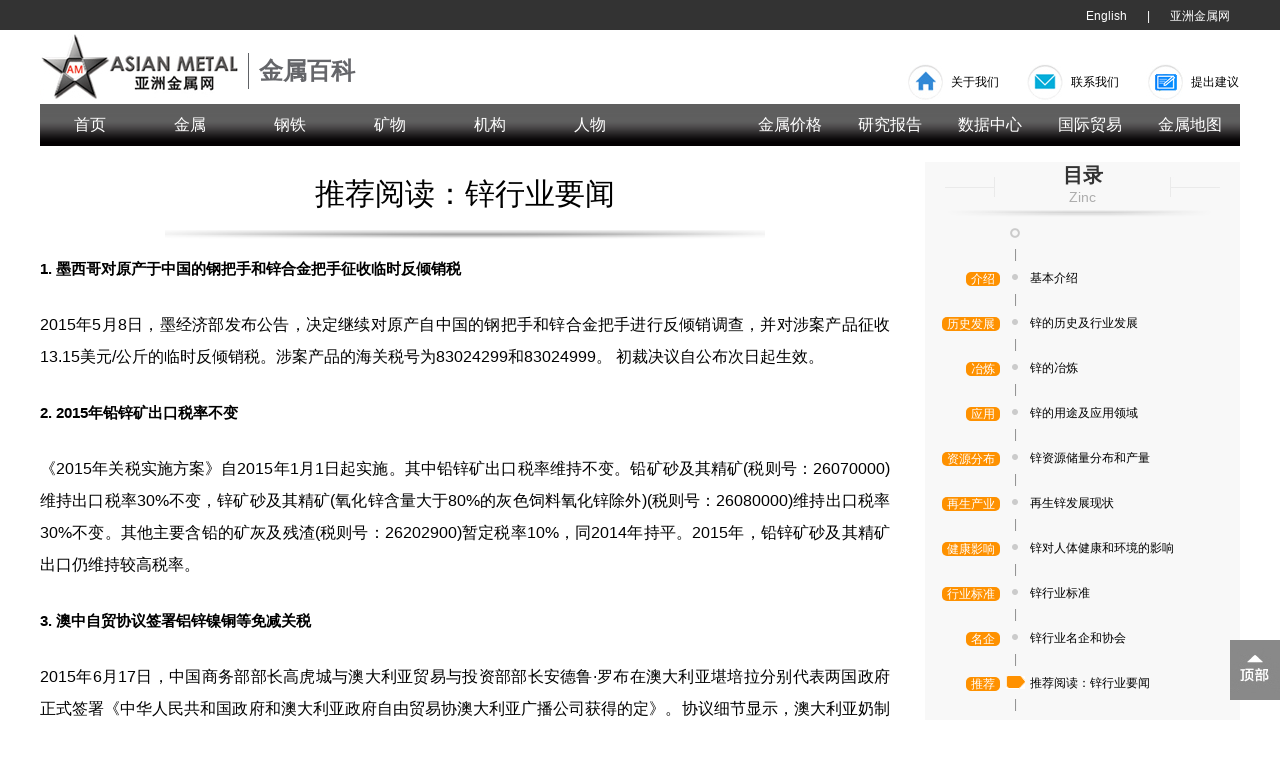

--- FILE ---
content_type: text/html
request_url: http://baike.asianmetal.cn/metal/zn/news.shtml
body_size: 9603
content:
<!DOCTYPE html PUBLIC "-//W3C//DTD XHTML 1.0 Transitional//EN" "http://www.w3.org/TR/xhtml1/DTD/xhtml1-transitional.dtd">
<html xmlns="http://www.w3.org/1999/xhtml">
<head>
<meta http-equiv="Content-Type" content="text/html; charset=utf-8" />
<title>推荐阅读：锌行业要闻-金属百科</title>
<meta name="keywords" content="推荐阅读：锌行业要闻,铅锌市场供应紧缺,WTO裁决中国九种原材料出口违规">
<meta name="description" content="国际铅锌研究小组(ILZSG)周四称，2014年，全球锌及铅市场上需求预期将继续超过供应。还称全球精炼铅市场仍将温和短缺，短缺量预估为49,000吨。其补充称2014年全球精炼锌需求将比供应多117,000吨。">
<link rel="stylesheet" type="text/css" href="/css/public.css">
<link rel="stylesheet" type="text/css" href="/css/head.css">
<link rel="stylesheet" type="text/css" href="/css/product2.css">
</head>

<body>
<meta http-equiv="Content-Type" content="text/html; charset=utf-8" />
<div class="bklinkdiv">
	<ul class="bklinkul">
	<!--<li class="floatleft linkli"><a href="https://www.asianmetal.com.cn/" target="_blank">亚洲金属网中文版</a></li>
	<li class="floatleft linklineli">|</li>
	<li class="floatleft linkli"><a href="https://www.asianmetal.com/" target="_blank">亚洲金属网英文版</a></li>-->
   <li class="floatright linkli"><a style="cursor:pointer;" href="https://www.asianmetal.cn/" target="_blank">亚洲金属网</a></li>
	<li class="floatright linklineli">|</li>
	<li class="floatright linkli"><a href="http://metalpedia.asianmetal.com/" target="_blank">English</a></li>
	</ul>
    <div class="clearfloat"></div>
</div>
<div class="bkheaddiv">
	<div class="floatleft bklogodiv"><a href="/"><img src="/img/bklogocn.gif" width="227" height="71" alt="亚洲金属百科"></a></div>
	<!--<div class="floatleft bkchardiv">专业的金属知识站点</div>-->
	<div class="logintag">金属百科</div>
	<div class="floatright bkcontactdiv">
		<ul>
			<li class="icous"><a href="/gonggao.shtml" target="_blank">关于我们</a></li>
			<li class="icomail"><a href="https://www.asianmetal.cn/about/contactusCnV2.shtml" target="_blank">联系我们</a></li>
			<li class="icosend"><a href="/advice.shtml" target="_blank">提出建议</a></li>
		</ul>
    </div>
    <div class="clearfloat"></div>
</div>
<div id="mydiv" class="bkmenudiv" style="position: static; margin: 0px auto; top: 0px;">
	<ul class="bkmenuul">
	<li id="menu1" class="menuoff"><a href="/index.shtml">首页</a></li>
	
	<li id="menu2" class="menuoff"><a href="/metal/index.shtml">金属</a></li>
	
	<li id="menu3" class="menuoff"><a href="/steel/index.shtml">钢铁</a></li>
	
	<li id="menu4" class="menuoff"><a href="/mineral/index.shtml">矿物</a></li>
	
	<li id="menu5" class="menuoff"><a href="/organization/index.shtml">机构</a></li>
	
	<li id="menu6" class="menuoff"><a href="/people/index.shtml">人物</a></li>
	<li class="bkmenulineli"></li>
	<li id="menu6" class="menuoff"><a href="https://www.asianmetal.cn/price/initPriceList.am" target="_blank">金属价格</a></li>
	
	<li id="menu6" class="menuoff"><a href="https://www.asianmetal.cn/report/研究报告/" target="_blank">研究报告</a></li>
	
	<li id="menu6" class="menuoff"><a href="https://www.asianmetal.cn/database/index.am" target="_blank">数据中心</a></li>
	
	<li id="menu6" class="menuoff"><a href="https://www.asianmetal.cn/trade/国际贸易/" target="_blank">国际贸易</a></li>
	
	<li id="menu6" class="menuoff"><a href="https://www.asianmetal.cn/map/indexV6.shtml" target="_blank">金属地图</a></li>
	</ul>
    <div class="clearfloat"></div>
</div>
	<!--
<div class="bklinkdiv">
	<ul class="bklinkul">
	<li class="floatleft linkli"><a href="https://www.asianmetal.cn/" target="_blank">亚洲金属网有色版</a></li>
	<li class="floatleft linklineli">|</li>
	<li class="floatleft linkli"><a href="https://www.asianmetal.com.cn/" target="_blank">亚洲金属网钢铁版</a></li>
	<li class="floatleft linklineli">|</li>
	<li class="floatleft linkli"><a href="https://www.asianmetal.com/" target="_blank">亚洲金属网英文版</a></li>
    <li class="floatright linkli"><a style="cursor:pointer;" onclick="javascript:window.external.AddFavorite('','亚洲金属网金属百科')">收藏本站</a></li>
	<li class="floatright linklineli">|</li>
	<li class="floatright linkli"><a href="http://metalpedia.asianmetal.com/" target="_blank">English</a></li>
	</ul>
    <div class="clearfloat"></div>
</div>
<div class="bkheaddiv">
	<div class="floatleft bklogodiv"><a href="/"><img src="/img/bklogocn.gif" width="275" height="80" alt="亚洲金属百科" /></a></div>
	<div class="floatleft bkchardiv">专业的金属知识站点</div>
	<div class="floatright bkcontactdiv">
		<ul>
			<li class="icous"><a href="/gonggao.shtml" target="_blank">关于我们</a></li>
			<li class="icomail"><a href="https://www.asianmetal.cn/about/contactus.shtml" target="_blank">联系我们</a></li>
			<li class="icosend"><a href="/advice.shtml" target="_blank">提出建议</a></li>
		</ul>
    </div>
    <div class="clearfloat"></div>
</div>
<div id="mydiv" class="bkmenudiv">
	<ul class="bkmenuul">
	<li id="menu1" class="menuoff"><a href="/index.shtml">首页</a></li>
	<li class="bkmenulineli"></li>
	<li id="menu2" class="menuoff"><a href="/metal/index.shtml">金属</a></li>
	<li class="bkmenulineli"></li>
	<li id="menu3" class="menuoff"><a href="/steel/index.shtml">钢铁</a></li>
	<li class="bkmenulineli"></li>
	<li id="menu4" class="menuoff"><a href="/mineral/index.shtml">矿物</a></li>
	<li class="bkmenulineli"></li>
	<li id="menu5" class="menuoff"><a href="/organization/index.shtml">机构</a></li>
	<li class="bkmenulineli"></li>
	<li id="menu6" class="menuoff"><a href="/people/index.shtml">人物</a></li>
	<li class="bkmenulineli"></li>
	<li id="menu6" class="menuoff"><a href="https://www.asianmetal.cn/" target="_blank">金属价格</a></li>
	</ul>
    <div class="clearfloat"></div>
</div>
<script type="text/javascript">
var mt = 0;
window.onload = function () {
	var mydiv = document.getElementById("mydiv");
	var mt = mydiv.offsetTop;
	window.onscroll = function () {
		var t = document.documentElement.scrollTop || document.body.scrollTop;
			if (t > mt) {
				mydiv.style.position = "fixed";
				mydiv.style.margin = "0";
				mydiv.style.top = "0";
			}else {
				mydiv.style.margin = "0 auto";
				mydiv.style.position = "static";
			}
	}
}
</script>-->
<div id="maindiv" class="maindiv">
    <div class="productchar">
    	<div class="floatleft productsorta">
            <ul><li class="proheadtitle">推荐阅读：锌行业要闻</li></ul>
           
            <ul class="prosortul">
                <li><strong>1. 墨西哥对原产于中国的钢把手和锌合金把手征收临时反倾销税</strong></li>
                <li>2015年5月8日，墨经济部发布公告，决定继续对原产自中国的钢把手和锌合金把手进行反倾销调查，并对涉案产品征收13.15美元/公斤的临时反倾销税。涉案产品的海关税号为83024299和83024999。 初裁决议自公布次日起生效。</li>
                <li><strong>2. 2015年铅锌矿出口税率不变</strong></li>
                <li>《2015年关税实施方案》自2015年1月1日起实施。其中铅锌矿出口税率维持不变。铅矿砂及其精矿(税则号：26070000)维持出口税率30%不变，锌矿砂及其精矿(氧化锌含量大于80%的灰色饲料氧化锌除外)(税则号：26080000)维持出口税率30%不变。其他主要含铅的矿灰及残渣(税则号：26202900)暂定税率10%，同2014年持平。2015年，铅锌矿砂及其精矿出口仍维持较高税率。</li>
                <li><strong>3. 澳中自贸协议签署铝锌镍铜等免减关税</strong></li>
                <li> 2015年6月17日，中国商务部部长高虎城与澳大利亚贸易与投资部部长安德鲁·罗布在澳大利亚堪培拉分别代表两国政府正式签署《中华人民共和国政府和澳大利亚政府自由贸易协澳大利亚广播公司获得的定》。协议细节显示，澳大利亚奶制品行业、牛肉业、采矿业和健康及教育行业都将是协议中的大赢家。</li>
                <li><strong>4. 工信部：新建小型铅锌矿山规模不得低于单体矿10万吨/年</strong></li>
                <li>2014年10月，为加快铅锌行业结构调整，中国工业与信息化部此前发布铅锌行业规范条件2014征求意见稿称，新建小型铅锌矿山规模不得低于单体矿10万吨/年，采用浮选工艺的矿山企业其矿石处理能力应不小于矿山开采能力。</li>
                <li><strong>5. 澳大利亚对华镀锌板作出反倾销免税调查终裁</strong></li>
                <li>2014年9月24日，澳大利亚对原产于中国、韩国和中国台湾的镀锌板作出反倾销和反补贴免税调查终裁：免税自中国、韩国、中国台湾进口的在关税减让单中TC1342242和TC1342243的产品的反倾销税。涉案产品海关编码为7210.49.00。</li>
                <li>2014年4月，澳大利亚对原产于中国、韩国和中国台湾的镀锌板进行反倾销免税调查。</li>
                <li><strong>6. 锌产业环保整顿不断升级</strong></li>
                <li>锌污染主要污染源有锌矿开采、冶炼加工、机械制造以及镀锌、仪器仪表、有机物合成和造纸等工业的排放。汽车轮胎磨损以及煤燃烧产生的粉尘、烟尘中均含有锌及化合物，工业废水中锌常以锌的羟基络合物存在。近年来重金属污染事件频发，环保部联合多部委对于重金属污染整治力度也不断加强。几乎每年环保部都会联合其他部委展开一次重金属污染整治行动。</li>
                <li><strong>7. WTO裁决中国九种原材料出口违规</strong></li>
                <li><img src="/img/zn/news1.jpg" width="500" class="imgmid"/></li>
                <li>2012年1月30日，世界贸易组织(WTO)对于中国作出裁决，称中国不公平地限制了广泛用于钢铁、<a href="/metal/al/al.shtml" target="_blank">铝</a>和化工产业的九种原材料(铝土矿、焦炭、萤石、<a href="/metal/mg/mg.shtml" target="_blank">镁</a>、<a href="/metal/mn/mn.shtml" target="_blank">锰</a>、碳化<a href="/metal/si/si.shtml" target="_blank">硅</a>、<a href="/index.shtml" target="_blank">金属</a>硅、黄磷和锌)出口，使国内制造商获得不正当竞争优势。要求中国必须降低出口关税，并解除出口限额。从2013年起，中国商务部取消了部分产品的出口关税和配额限制等。</li>
           </ul>
        </div>
        <div class="floatright productlist">
        	<div class="mulutitle">
                <ul>
                <li class="floatleft starbgl"></li>
                <li class="floatleft starpro"><span class="starprocn">目录</span><br /><span class="starproen">Zinc</span></li>
                <li class="floatright starbgr"></li>
                </ul>
            </div>
            <div class="mululist">
                <ul class="floatleft jiandiv">
                    <li class="janchar">&nbsp;</li>
                    <li class="tline">&nbsp;</li>
                    <li class="janchar"><div class="jancharbg">介绍</div></li>
                    <li class="tline">&nbsp;</li>
                    <li class="janchar"><div class="jancharbg">历史发展</div></li>
                    <li class="tline">&nbsp;</li>
                    <li class="janchar"><div class="jancharbg">冶炼</div></li>
                    <li class="tline">&nbsp;</li>
                    <li class="janchar"><div class="jancharbg">应用</div></li>
                    <li class="tline">&nbsp;</li>
                    <li class="janchar"><div class="jancharbg">资源分布</div></li>
                    <li class="tline">&nbsp;</li>
                    <li class="janchar"><div class="jancharbg">再生产业</div></li>
                    <li class="tline">&nbsp;</li>
                    <li class="janchar"><div class="jancharbg">健康影响</div></li>
                    <li class="tline">&nbsp;</li>
                    <li class="janchar"><div class="jancharbg">行业标准</div></li>
                    <li class="tline">&nbsp;</li>
                    <li class="janchar"><div class="jancharbg">名企</div></li>
                    <li class="tline">&nbsp;</li>
                    <li class="janchar"><div class="jancharbg">推荐</div></li>
                </ul>
                 <ul id="tagdiv" class="floatleft tagdiv">
                    <li class="tagyuan">&nbsp;</li>
                    <li class="tline">|</li>
                    <li class="tagoff">&nbsp;</li>
                    <li class="tline">|</li>
                    <li class="tagoff">&nbsp;</li>
                    <li class="tline">|</li>
                    <li class="tagoff">&nbsp;</li>
                    <li class="tline">|</li>
                    <li class="tagoff">&nbsp;</li>
                    <li class="tline">|</li>
                    <li class="tagoff">&nbsp;</li>
                    <li class="tline">|</li>
                    <li class="tagoff">&nbsp;</li>
                    <li class="tline">|</li>
                    <li class="tagoff">&nbsp;</li>
                    <li class="tline">|</li>
                    <li class="tagoff">&nbsp;</li>
                    <li class="tline">|</li>
                    <li class="tagoff">&nbsp;</li>
                    <li class="tline">|</li>
                    <li class="tagon">&nbsp;</li>
                    <li class="tline">|</li>
                    <li class="tagyuan">&nbsp;</li>
                </ul>
                 <ul class="floatright muluchardiv">
                    <li class="muluchar">&nbsp;</li>
                    <li class="tline">&nbsp;</li>
                    <li class="muluchar"><a href="zn.shtml" onclick="changeClass(1,'tagdiv');">基本介绍</a></li>
                    <li class="tline">&nbsp;</li>
                    <li class="muluchar"><a href="history.shtml" onclick="changeClass(2,'tagdiv');">锌的历史及行业发展</a></li>
                    <li class="tline">&nbsp;</li>
                    <li class="muluchar"><a href="extraction.shtml" onclick="changeClass(3,'tagdiv');">锌的冶炼</a></li>
                    <li class="tline">&nbsp;</li>
                    <li class="muluchar"><a href="application.shtml" onclick="changeClass(4,'tagdiv');">锌的用途及应用领域</a></li>
                    <li class="tline">&nbsp;</li>
                    <li class="muluchar"><a href="resources&production.shtml" onclick="changeClass(5,'tagdiv');">锌资源储量分布和产量</a></li>
                    <li class="tline">&nbsp;</li>
                    <li class="muluchar"><a href="recycling.shtml" onclick="changeClass(6,'tagdiv');">再生锌发展现状</a></li>
                    <li class="tline">&nbsp;</li>
                    <li class="muluchar"><a href="health.shtml" onclick="changeClass(7,'tagdiv');">锌对人体健康和环境的影响</a></li>
                    <li class="tline">&nbsp;</li>
                    <li class="muluchar"><a href="standard.shtml" onclick="changeClass(8,'tagdiv');">锌行业标准</a></li>
                    <li class="tline">&nbsp;</li>
                    <li class="muluchar"><a href="organization.shtml" onclick="changeClass(9,'tagdiv');">锌行业名企和协会</a></li>
                    <li class="tline">&nbsp;</li>
                    <li class="muluchar"><a href="news.shtml" onclick="changeClass(10,'tagdiv');">推荐阅读：锌行业要闻</a></li>
                </ul>
                <div class="clearfloat"></div>
            </div>
            <div class="hyhotdiv">
                <ul class="hyhottitle"><li>涨 ▪ 知识</li></ul>
                <ul class="starlistul">
                <li class="floatleft starlistimg"><a href="/metal/sn/sn.shtml" target="_blank"><img src="/img/index/sn.jpg" width="60" height="50" border="0" /></a></li>
                <li class="floatright starlisttitle"><a href="/metal/sn/sn.shtml" target="_blank">锡化学性质稳定，古时候，人们常在井底放上锡块，净化水质</a></li>
                </ul>
                <ul class="starlistul">
                <li class="floatleft starlistimg"><a href="/metal/ni/ni.shtml" target="_blank"><img src="/img/index/ni.jpg" width="60" height="50" border="0" /></a></li>
                <li class="floatright starlisttitle"><a href="/metal/ni/ni.shtml" target="_blank">镍在地球中含量仅次于硅、氧、铁、镁，居第5位</a></li>
                </ul>
                <ul class="starlistul">
                <li class="floatleft starlistimg"><a href="/metal/cd/cd.shtml" target="_blank"><img src="/img/index/cd.jpg" width="60" height="50" border="0" /></a></li>
                <li class="floatright starlisttitle"><a href="/metal/cd/cd.shtml" target="_blank">镉并非人体必需元素，且是一种环境污染物，过度摄入可导致镉中毒</a></li>
                </ul>
                <ul class="starlistul">
                <li class="floatleft starlistimg"><a href="/metal/ga/ga.shtml" target="_blank"><img src="/img/index/ga.jpg" width="60" height="50" border="0" /></a></li>
                <li class="floatright starlisttitle"><a href="/metal/ga/ga.shtml" target="_blank">镓是化学史上第一个先从理论预言，后在自然界中被发现验证的化学元素</a></li>
                </ul>
                <ul class="starlistul">
                <li class="floatleft starlistimg"><a href="/metal/ge/ge.shtml" target="_blank"><img src="/img/index/ge.jpg" width="60" height="50" border="0" /></a></li>
                <li class="floatright starlisttitle"><a href="/metal/ge/ge.shtml" target="_blank">锗是地壳中最分散的元素之一，几乎较集中的锗矿，被称为"稀散金属"</a></li>
                </ul>
                <div class="clearfloat"></div>
            </div>
        </div>
        <div class="clearfloat"></div>
    </div>
    <div class="clearfloat"></div>

    <div class="clearfloat"></div>
	<div class="productabout">
		<ul class="abouttitle">
			<li>相关推荐</li>
		</ul>
        <ul>
			<li class="floatleft aboutpro"><a href="/metal/al/al.shtml" target="_blank"><img src="/img/blue/al.png" width="25" height="17" border="0" /></a></li>
			<li class="floatleft aboutchar"><a href="/metal/al/al.shtml" target="_blank">铝在地壳中的含量仅次于氧和硅，居第三位，是地壳中含量最丰富的金属元素</a></li>
		</ul>
        <ul>
			<li class="floatleft aboutpro"><a href="/metal/pb/pb.shtml" target="_blank"><img src="/img/blue/pb.png" width="25" height="17" border="0" /></a></li>
			<li class="floatleft aboutchar"><a href="/metal/pb/pb.shtml" target="_blank">铅是人类最早使用的金属之一，也是一种对人体危害极大的有毒重金属</a></li>
		</ul>
        <ul>
			<li class="floatleft aboutpro"><a href="/metal/cu/cu.shtml" target="_blank"><img src="/img/green/cu.png" width="25" height="17" border="0" /></a></li>
			<li class="floatleft aboutchar"><a href="/metal/cu/cu.shtml" target="_blank">铜是人类最早发现的金属之一，也是人类最早开始使用的金属</a></li>
		</ul>
	</div>
    ﻿<meta http-equiv="Content-Type" content="text/html; charset=utf-8" />
<style>
/*元素周期表样式*/
.protable{width:1200px;height:365px;margin:0 auto;border:0;background:url('/img/proyuansubiao.png') no-repeat top; border-collapse:collapse;}
.protable .trtop{height:36px;}
.protable .trpro{height:46px;}
.protable .blue{width:36px;height:42px;}
.protable .green{width:34px;height:42px;}
.protable .yellow{width:36px;height:42px;}
.protable .brown{width:36px;height:42px;}
.prolinka{display:block;height:42px;}
.xituwidth{width:33px;height:42px;}
</style>
	<table cellpadding="0" cellspacing="0" class="protable">
    	<tbody>
		<tr class="trtop">
        	<td colspan="32">&nbsp;</td>
        </tr>
    	<tr class="trpro">
        	<td class="blue"><a class="prolinka" alt="H"></a></td>
        	<td class="blue"></td>
        	<td class="green"></td>
        	<td class="green"></td>
        	<td class="green"></td>
        	<td class="green"></td>
        	<td class="green"></td>
        	<td class="green"></td>
        	<td class="green"></td>
        	<td class="green"></td>
        	<td class="green"></td>
        	<td class="green"></td>
        	<td class="green"></td>
        	<td class="green"></td>
        	<td class="green"></td>
        	<td class="green"></td>
			<td class="yellow"></td>
        	<td class="yellow"></td>
        	<td class="yellow"></td>
        	<td class="yellow"></td>
        	<td class="yellow"></td>
        	<td class="yellow"></td>
        	<td class="yellow"></td>
        	<td class="yellow"></td>
        	<td class="yellow"></td>
        	<td class="yellow"></td>
        	<td class="brown"></td>
        	<td class="brown"></td>
        	<td class="brown"></td>
        	<td class="brown"></td>
			<td class="brown"></td>
        	<td class="brown"><a class="prolinka" alt="He"></a></td>
        </tr>
    	<tr class="trpro">
        	<td class="blue"><a href="/metal/li/li.shtml" target="_blank" class="prolinka" alt="Li"></a></td>
        	<td class="blue"><a href="/metal/be/be.shtml" target="_blank" class="prolinka" alt="Be"></a></td>
        	<td class="green"></td>
        	<td class="green"></td>
        	<td class="green"></td>
        	<td class="green"></td>
        	<td class="green"></td>
        	<td class="green"></td>
        	<td class="green"></td>
        	<td class="green"></td>
        	<td class="green"></td>
        	<td class="green"></td>
			<td class="green"></td>
        	<td class="green"></td>
        	<td class="green"></td>
        	<td class="green"></td>
        	<td class="yellow"></td>
        	<td class="yellow"></td>
        	<td class="yellow"></td>
        	<td class="yellow"></td>
        	<td class="yellow"></td>
        	<td class="yellow"></td>
			<td class="yellow"></td>
        	<td class="yellow"></td>
        	<td class="yellow"></td>
        	<td class="yellow"></td>
        	<td class="brown"><a href="/nonmetal/b/b.shtml" target="_blank" class="prolinka" alt="B"></a></td>
        	<td class="brown"><a href="https://www.asianmetal.cn/product/503.html" target="_blank" class="prolinka" alt="C"></a></td>
        	<td class="brown"><a class="prolinka" alt="N"></a></td>
        	<td class="brown"><a class="prolinka" alt="O"></a></td>
        	<td class="brown"><a class="prolinka" alt="F"></a></td>
        	<td class="brown"><a class="prolinka" alt="Ne"></a></td>
        </tr>
    	<tr class="trpro">
        	<td class="blue"><a class="prolinka" alt="Na"></a></td>
        	<td class="blue"><a href="/metal/mg/mg.shtml" target="_blank" class="prolinka" alt="Mg"></a></td>
        	<td class="green"</td>
        	<td class="green"></td>
        	<td class="green"></td>
        	<td class="green"></td>
        	<td class="green"></td>
        	<td class="green"></td>
        	<td class="green"></td>
        	<td class="green"></td>
        	<td class="green"></td>
        	<td class="green"></td>
			<td class="green"></td>
        	<td class="green"></td>
        	<td class="green"></td>
        	<td class="green"></td>
        	<td class="yellow"></td>
        	<td class="yellow"></td>
        	<td class="yellow"></td>
        	<td class="yellow"></td>
        	<td class="yellow"></td>
        	<td class="yellow"></td>
			<td class="yellow"></td>
        	<td class="yellow"></td>
        	<td class="yellow"></td>
        	<td class="yellow"></td>
        	<td class="brown"><a href="/metal/al/al.shtml" target="_blank" class="prolinka" alt="Al"></a></td>
        	<td class="brown"><a href="/metal/si/si.shtml" target="_blank" class="prolinka" alt="Si"></a></td>
        	<td class="brown"><a href="/nonmetal/p/p.shtml" target="_blank" class="prolinka" alt="P"></a></td>
        	<td class="brown"><a class="prolinka" alt="S"></a></td>
        	<td class="brown"><a class="prolinka" alt="Cl"></a></td>
        	<td class="brown"><a class="prolinka" alt="Ar"></a></td>
        </tr>
    	<tr class="trpro">
        	<td class="blue"><a class="prolinka" alt="K"></a></td>
        	<td class="blue"><a href="/metal/ca/ca.shtml" target="_blank" class="prolinka" alt="Ca"></a></td>
			<td class="green"></td>
        	<td class="green"></td>
        	<td class="green"></td>
        	<td class="green"></td>
        	<td class="green"></td>
        	<td class="green"></td>
        	<td class="green"></td>
        	<td class="green"></td>
        	<td class="green"></td>
        	<td class="green"></td>
			<td class="green"></td>
        	<td class="green"></td>
        	<td class="green"></td>
        	<td class="green"></td>
        	<td class="yellow"><a href="/metal/re/re.shtml" target="_blank" class="prolinka" alt="Sc"></a></td>
        	<td class="yellow"><a href="/metal/ti/ti.shtml" target="_blank" class="prolinka" alt="Ti"></a></td>
        	<td class="yellow"><a href="/metal/v/v.shtml" target="_blank" class="prolinka" alt="V"></a></td>
        	<td class="yellow"><a href="/metal/cr/cr.shtml" target="_blank" class="prolinka" alt="Cr"></a></td>
        	<td class="yellow"><a href="/metal/mn/mn.shtml" target="_blank" class="prolinka" alt="Mn"></a></td>
        	<td class="yellow"><a class="prolinka" alt="Fe"></a></td>
        	<td class="yellow"><a href="/metal/co/co.shtml" target="_blank" class="prolinka" alt="Co"></a></td>
        	<td class="yellow"><a href="/metal/ni/ni.shtml" target="_blank" class="prolinka" alt="Ni"></a></td>
        	<td class="yellow"><a href="/metal/cu/cu.shtml" target="_blank" class="prolinka" alt="Cu"></a></td>
        	<td class="yellow"><a href="/metal/zn/zn.shtml" target="_blank" class="prolinka" alt="Zn"></a></td>
        	<td class="brown"><a href="/metal/ga/ga.shtml" target="_blank" class="prolinka" alt="Ga"></a></td>
        	<td class="brown"><a href="/metal/ge/ge.shtml" target="_blank" class="prolinka" alt="Ge"></a></td>
        	<td class="brown"><a href="/metal/as/as.shtml" target="_blank" class="prolinka" alt="As"></a></td>
        	<td class="brown"><a href="/metal/se/se.shtml" target="_blank" class="prolinka" alt="Se"></a></td>
        	<td class="brown"><a class="prolinka" alt="Br"></a></td>
        	<td class="brown"><a class="prolinka" alt="Kr"></a></td>
        </tr>
    	<tr class="trpro">
        	<td class="blue"><a class="prolinka" alt="Rb"></a></td>
        	<td class="blue"><a href="/metal/sr/sr.shtml" target="_blank" class="prolinka" alt="Sr"></a></td>
			<td class="green"></td>
        	<td class="green"></td>
        	<td class="green"></td>
        	<td class="green"></td>
        	<td class="green"></td>
        	<td class="green"></td>
        	<td class="green"></td>
        	<td class="green"></td>
        	<td class="green"></td>
        	<td class="green"></td>
			<td class="green"></td>
        	<td class="green"></td>
        	<td class="green"></td>
        	<td class="green"></td>
        	<td class="yellow"><a href="/metal/re/re.shtml" target="_blank" class="prolinka" alt="Y"></a></td>
        	<td class="yellow"><a href="/metal/zr/zr.shtml" target="_blank" class="prolinka" alt="Zr"></a></td>
        	<td class="yellow"><a href="/metal/nb/nb.shtml" target="_blank" class="prolinka" alt="Nb"></a></td>
        	<td class="yellow"><a href="/metal/mo/mo.shtml" target="_blank" class="prolinka" alt="Mo"></a></td>
        	<td class="yellow"><a class="prolinka" alt="Tc"></a></td>
        	<td class="yellow"><a class="prolinka" alt="Ru"></a></td>
        	<td class="yellow"><a class="prolinka" alt="Rh"></a></td>
        	<td class="yellow"><a class="prolinka" alt="Pd"></a></td>
        	<td class="yellow"><a class="prolinka" alt="Ag"></a></td>
        	<td class="yellow"><a href="/metal/cd/cd.shtml" target="_blank" class="prolinka" alt="Cd"></a></td>
        	<td class="brown"><a href="/metal/in/in.shtml" target="_blank" class="prolinka" alt="In"></a></td>
        	<td class="brown"><a href="/metal/sn/sn.shtml" target="_blank" class="prolinka" alt="Sn"></a></td>
        	<td class="brown"><a href="/metal/sb/sb.shtml" target="_blank" class="prolinka" alt="Sb"></a></td>
        	<td class="brown"><a href="/metal/te/te.shtml" target="_blank" class="prolinka" alt="Te"></a></td>
        	<td class="brown"><a class="prolinka" alt="I"></a></td>
        	<td class="brown"><a class="prolinka" alt="Xe"></a></td>
        </tr>
    	<tr class="trpro">
        	<td class="blue"><a class="prolinka" alt="Cs"></a></td>
        	<td class="blue"><a href="/metal/ba/ba.shtml" target="_blank" class="prolinka" alt="Ba"></a></td>
        	<td class="green"><a href="/metal/re/re.shtml" target="_blank" class="prolinka" alt="La"></a></td>
        	<td class="green"><a href="/metal/re/re.shtml" target="_blank" class="prolinka" alt="Ce"></a></td>
        	<td class="green"><a href="/metal/re/re.shtml" target="_blank" class="prolinka" alt="Pr"></a></td>
        	<td class="green"><a href="/metal/re/re.shtml" target="_blank" class="prolinka" alt="Nd"></a></td>
        	<td class="green"><a href="/metal/re/re.shtml" target="_blank" class="prolinka" alt="Pm"></a></td>
        	<td class="green"><a href="/metal/re/re.shtml" target="_blank" class="prolinka" alt="Sm"></a></td>
        	<td class="green"><a href="/metal/re/re.shtml" target="_blank" class="prolinka" alt="Eu"></a></td>
        	<td class="green"><a href="/metal/re/re.shtml" target="_blank" class="prolinka" alt="Gd"></a></td>
        	<td class="green"><a href="/metal/re/re.shtml" target="_blank" class="prolinka" alt="Tb"></a></td>
        	<td class="green"><a href="/metal/re/re.shtml" target="_blank" class="prolinka" alt="Dy"></a></td>
        	<td class="green"><a href="/metal/re/re.shtml" target="_blank" class="prolinka" alt="Ho"></a></td>
        	<td class="green"><a href="/metal/re/re.shtml" target="_blank" class="prolinka" alt="Er"></a></td>
        	<td class="green"><a href="/metal/re/re.shtml" target="_blank" class="prolinka" alt="Tm"></a></td>
        	<td class="green"><a href="/metal/re/re.shtml" target="_blank" class="prolinka" alt="Yb"></a></td>
        	<td class="yellow"><a href="/metal/re/re.shtml" target="_blank" class="prolinka" alt="Lu"></a></td>
        	<td class="yellow"><a href="/metal/hf/hafnium.shtml" target="_blank" class="prolinka" alt="Hf"></a></td>
        	<td class="yellow"><a href="/metal/ta/ta.shtml" target="_blank" class="prolinka" alt="Ta"></a></td>
        	<td class="yellow"><a href="/metal/w/w.shtml" target="_blank" class="prolinka" alt="W"></a></td>
        	<td class="yellow"><a href="/metal/rhenium/rhenium.shtml" target="_blank" class="prolinka" alt="Re"></a></td>
        	<td class="yellow"><a class="prolinka" alt="Os"></a></td>
        	<td class="yellow"><a class="prolinka" alt="Ir"></a></td>
        	<td class="yellow"><a class="prolinka" alt="Pt"></a></td>
        	<td class="yellow"><a class="prolinka" alt="Au"></a></td>
        	<td class="yellow"><a href="/metal/hg/hg.shtml" target="_blank" class="prolinka" alt="Hg"></a></td>
        	<td class="brown"><a class="prolinka" alt="Tl"></a></td>
        	<td class="brown"><a href="/metal/pb/pb.shtml" target="_blank" class="prolinka" alt="Pb"></a></td>
        	<td class="brown"><a href="/metal/bi/bi.shtml" target="_blank" class="prolinka" alt="Bi"></a></td>
        	<td class="brown"><a class="prolinka" alt="Po"></a></td>
        	<td class="brown"><a class="prolinka" alt="At"></a></td>
        	<td class="brown"><a class="prolinka" alt="Rn"></a></td>
        </tr>
    	<tr class="trpro">
        	<td class="blue"><a class="prolinka" alt="Fr"></a></td>
        	<td class="blue"><a class="prolinka" alt="Ra"></a></td>
        	<td class="green"><a class="prolinka" alt="Ac"></a></td>
        	<td class="green"><a class="prolinka" alt="Th"></a></td>
        	<td class="green"><a class="prolinka" alt="Pa"></a></td>
        	<td class="green"><a class="prolinka" alt="U"></a></td>
        	<td class="green"><a class="prolinka" alt="Np"></a></td>
        	<td class="green"><a class="prolinka" alt="Pu"></a></td>
        	<td class="green"><a class="prolinka" alt="Am"></a></td>
        	<td class="green"><a class="prolinka" alt="Cm"></a></td>
        	<td class="green"><a class="prolinka" alt="Bk"></a></td>
        	<td class="green"><a class="prolinka" alt="Cf"></a></td>
        	<td class="green"><a class="prolinka" alt="Es"></a></td>
        	<td class="green"><a class="prolinka" alt="Fm"></a></td>
        	<td class="green"><a class="prolinka" alt="Md"></a></td>
        	<td class="green"><a class="prolinka" alt="No"></a></td>
        	<td class="yellow"><a class="prolinka" alt="Lr"></a></td>
        	<td class="yellow"><a class="prolinka" alt="Rf"></a></td>
        	<td class="yellow"><a class="prolinka" alt="Db"></a></td>
        	<td class="yellow"><a class="prolinka" alt="Sg"></a></td>
        	<td class="yellow"><a class="prolinka" alt="Bh"></a></td>
        	<td class="yellow"><a class="prolinka" alt="Hs"></a></td>
        	<td class="yellow"><a class="prolinka" alt="Mt"></a></td>
        	<td class="yellow"><a class="prolinka" alt="Ds"></a></td>
        	<td class="yellow"><a class="prolinka" alt="Rg"></a></td>
        	<td class="yellow"><a class="prolinka" alt="Cn"></a></td>
        	<td class="brown"><a class="prolinka" alt="Uut"></a></td>
        	<td class="brown"><a class="prolinka" alt="Uuq"></a></td>
        	<td class="brown"><a class="prolinka" alt="Uup"></a></td>
        	<td class="brown"><a class="prolinka" alt="Uuh"></a></td>
        	<td class="brown"><a class="prolinka" alt="Uus"></a></td>
        	<td class="brown"><a class="prolinka" alt="Uuo"></a></td>
        </tr>
    	<tr class="trbot">
        	<td colspan="18">&nbsp;</td>
        </tr>
    </table>
</div>
﻿<meta http-equiv="Content-Type" content="text/html; charset=utf-8" />
<div class="rightnav_Bg">
	<div class="back_Top"><a href="#"><!--<span>返回<br/>顶部</span>--></a></div>
</div>
    <div class="yqlinkdiv">
        <ul><li class="yqlinktitle"><a href="https://www.asianmetal.cn" target="_blank">友情链接：亚洲金属网</a></li></ul>
  <!--      <ul>
            <li class="yqlinkli"><a href="https://www.asianmetal.cn/" target="_blank">亚洲金属网</a></li>
            <li class="yqlinklineli">|</li>
            <li class="yqlinkli"><a href="https://www.asianmetal.com.cn/" target="_blank">亚洲金属网钢铁</a></li>
            <li class="yqlinklineli">|</li>
            <li class="yqlinkli"><a href="https://www.asianmetal.com/" target="_blank">AsianMetal</a></li>
        </ul>
        <div class="clearfloat"></div>-->
    </div>
<div class="clearfloat"></div>
<div class="bottomdiv">
	<ul>
		<li>
            <span class="marginspan"><a href="https://www.asianmetal.cn/about/aboutusCnV2.shtml" target="_blank">关于我们</a></span>
            <span class="marginspan"><a href="https://www.asianmetal.cn/about/contactusCnV2.shtml" target="_blank">联系我们</a></span>
            <span class="marginspan"><a href="https://www.asianmetal.cn/about/contactusCnV2.shtml" target="_blank">意见反馈</a></span>
            
        </li>
        <li>本站为公益性网站，旨在传播金属行业知识，为用户提供参考、借鉴和交流之用。知识内容整理秉承“新、全、专”原则，尽量为用户提供最可靠的知识信息。内容如有侵权请及时联系我们删除。</li>
    </ul>
	<div class="clearfloat"></div>
</div>
<script type="text/javascript" src="/js/jquery-min.js"></script>
<script>
var _hmt = _hmt || [];
(function() {
  var hm = document.createElement("script");
  hm.src = "https://hm.baidu.com/hm.js?07d4068a314398f17007c5b36132a071";
  var s = document.getElementsByTagName("script")[0]; 
  s.parentNode.insertBefore(hm, s);
})();
(function() {
  var hm = document.createElement("script");
  hm.src = "//hm.baidu.com/hm.js?2d3137f618b3a79057b95c3dbb379cd1";
  var s = document.getElementsByTagName("script")[0]; 
  s.parentNode.insertBefore(hm, s);
})();
</script>
</body>
</html>

--- FILE ---
content_type: text/css
request_url: http://baike.asianmetal.cn/css/public.css
body_size: 276
content:
/*public.css*/
*{margin:0;padding:0;font-size:12px;font-family:"微软雅黑", "宋体", Arial;}
body{margin:0;padding:0;}
.floatleft{float:left;}
.floatright{float:right;}
.clearfloat{clear:both;}

--- FILE ---
content_type: text/css
request_url: http://baike.asianmetal.cn/css/head.css
body_size: 1647
content:
/*head.css*/
/*百科链接金属页面样式*/
.bklinkTdiv{width:100%;height:15px;margin:0 auto;background-color:#333;}
.bklinkdiv{width:100%;height:30px;margin:0 auto;background-color:#333;margin-bottom:3px;}
.bklinkdiv ul{list-style:none;width:1200px;margin:0 auto;}
.bklinkdiv ul li{height:32px;line-height:32px;}
.linkli{font-size:13px;font-family:"微软雅黑";}
.linkli a{display:block;color:#fff;text-decoration:none;cursor:pointer;padding:0 10px;text-align:center;}
.linkli a:hover{color:#fff;background:url("../img/bluetop.gif") repeat left;}
.linklineli{color:#fff;margin:0 10px;}
/*百科头部样式*/
.bkheaddiv{width:1200px;margin:0 auto;height:71px;}
.bklogodiv{width:208px;height:71px;text-align:left;}
.bklogodiv img{margin-top:0px;}
.bkchardiv{width:280px;height:30px;line-height:30px;margin:55px 0 0 10px;font-family:"隶书", "微软雅黑", "黑体";font-size:25px;}
.bkcontactdiv{width:334px;height:71px;}
.bkcontactdiv ul{list-style:none;margin:30px 0 0 0;}
.bkcontactdiv ul li{float:left;}
.bkcontactdiv ul li a{color:#000;cursor:pointer;text-decoration:none;}
.bkcontactdiv ul li a:hover{color:#000;}
.icous{background:url("../img/icous.gif") no-repeat left top;width:75px;height:39px;line-height:39px;padding-left:45px;}
.icomail{background:url("../img/icomail.gif") no-repeat left top;width:75px;height:39px;line-height:39px;padding-left:45px;}
.icosend{background:url("../img/icosend.gif") no-repeat left top;height:39px;line-height:39px;padding-left:45px;}
.logintag {margin: 20px 0 0 0;border-left: 1px solid #606266;height: 36px;line-height: 36px;padding-left: 10px;font-size: 24px;color: #65666a;font-weight:bold;float: left;}
/*百科导航条样式*/
.bkmenudiv{background:#EAEAEA url("../img/headmenubg.png") repeat-x left bottom;width:1200px;height:42px;margin:0 auto;z-index:999;}
.bkmenudiv ul{list-style:none;width:1200px;margin:0 auto;}
.bkmenudiv ul li{float:left;width:100px;}
.bkmenudiv ul li a{display:block;padding:0 10px;height:42px;line-height:42px;font-size:16px;font-family:"微软雅黑", "黑体";text-align:center;text-decoration:none;color:#fff;}
.bkmenudiv ul li.menuoff a:hover{background:url("../img/bk_blue.gif") repeat left top;}
/*.bkmenudiv ul li.menuoff a:hover{border-bottom:3px solid #fff;}*/
.bkmenulineli{width:40px;height:42px;}
/*.bkmenudiv ul li.menuon a{border-bottom:3px solid #fff;}*/
.bkmenudiv ul li.menuon a{background:url("../img/bk_blue.gif") repeat left top;}
.bkmenudiv ul li.menuoff a{color:#fff;}
.positiondiv{width:1200px;margin:0 auto;font-size:12px;color:#999;}
.positionsec{color:#0000ff;}
.lefttag {float: left; height: 36px;line-height: 36px;color: #333;font-size: 12px;}
.lefttag a {display: inline-block;text-decoration:none;height: 36px;line-height: 36px;color: #333;font-size: 12px;}
.lefttag h1{display: inline-block;font-size: 12px;font-weight: normal;color: #333;}
/*百科底部*/
/*友情链接样式*/
.yqlinkdiv{width:100%;background:#5d5f60;}
.yqlinkdiv ul{clear:both;list-style:none;width:1200px;margin:0 auto;}
.yqlinkdiv ul li{margin:0 auto;text-align:center;}
.yqlinkdiv ul li a{font-size:14px;color:#fff;text-decoration:none;cursor:pointer;}
.yqlinkul{height:30px;border-bottom:2px solid #ccc;}
.yqlinktitle{font-size:14px;color:#fff;background:#5d5f60;line-height:40px;}
.yqlinktitle a{font-size:14px;color:#fff;text-decoration:none;cursor:pointer;}
.yqlinkli{font-size:14px;line-height:40px;}
.yqlinkli a{display:block;color:#898989;text-decoration:none;cursor:pointer;}
.yqlinkli a:hover{color:#898989;}
.yqlinklineli{color:#898989;margin:0 10px;line-height:40px;}
.bottomdiv{width:100%;margin:0 auto;height:180px;background:#4b4e4f;}
.bottomdiv ul{list-style:none;width:870px;margin:0 auto;padding-top:30px;}
.bottomdiv ul li{text-align:center;font-size:13px;line-height:22px;padding-top:10px;color:#fff;}
.bottomdiv ul li a{color:#fff;font-size:13px;text-decoration:none;text-align:center;}
.marginspan{margin:0 5px;font-size:13px;}
/*返回顶部*/
/**右侧返回顶部**/
.backtop{height: auto; position: fixed;right:0;top:120px;bottom: 30px;z-index: 7;position: absolute;}
.backsider{position: absolute;overflow:hidden;height:auto;width: 100%;min-width:1200px;}
.rightnav_Bg{height: auto;position:fixed;right:0px;bottom:20px;z-index:999;}
.back_Top {width:50px;display:block;}
.back_Top a{width:50px;height:60px;padding-top:0px;font-size:14px;text-align:center;color:#000;background:url(/img/back02.png) no-repeat;text-decoration:none;cursor:pointer;display:block;}

--- FILE ---
content_type: text/css
request_url: http://baike.asianmetal.cn/css/product2.css
body_size: 3421
content:
/*indexbk.css*/
/*二级导航*/
.clearfloat{clear:both;}
.productagon{background:#0E7AC3;color:#fff;border:none !important; border:1px solid #0E7AC3;box-shadow:4px 4px 3px #888;cursor:pointer;}
.productag .productagon a{color:#fff;}
.productag{width:1200px;height:auto;margin:0 auto;margin-top:0px;}
.productag ul{list-style:none;}
.productag ul li{padding:0 10px;margin:0 7px 8px 0;float:left;font-size:18px;height:32px;line-height:30px;border-radius:5px;border:1px solid #b2b2b2; box-sizing:border-box;}
.productag ul li span{font-size:18px;height:32px;line-height:30px;color:#0000ff;}
.productag ul li a{text-decoration:none;color:#000;font-size:18px;cursor:pointer;}
.productag ul li:hover{background-color:#0E7AC3;color:#fff;border:1px solid #0E7AC3;box-shadow:4px 4px 3px #888;cursor:pointer;}
.productag ul li:hover a{color:#fff;}
.productag ul li:hover span{color:#fff;}

/*人物样式*/
.maindiv{width:1200px;margin:16px auto 0;padding:0;background-color:#fff;}
.mainleft{width:850px;}
.mainright{width:315px;}
/*人物经历样式*/
.peoplename{width:850px;height:63px;line-height:40px;margin:0 auto;background:url("/img/productbotbg.gif") no-repeat center bottom;text-align:center;color:#797572;font-size:28px;}
.yeardiv{width:315px;}
.yeardiv ul{clear:both;list-style:none;margin:0 auto;}
.yeardiv ul li{text-align:right;}
.spanyear{font-size:22px;color:#A0E0FB;}
.peopleyear{height:30px;line-height:28px;padding-right:5px;}
.icodiv{width:30px;}
.icodiv ul{clear:both;list-style:none;margin:0 auto;}
.icodiv ul li{text-align:center;}
.pline1{height:30px;line-height:30px;color:#8D8D8D;}
.pline2{height:30px;line-height:30px;color:#8D8D8D;}
.hlinediv{width:20px;}
.hlinediv ul{clear:both;list-style:none;margin:0 auto;}
.hlinediv ul li{text-align:center;}
.peoplechardiv{width:420px;}
.peoplechardiv ul{clear:both;list-style:none;margin:0 auto;}
.peoplechardiv ul li{text-align:left;}
.peoplechar{width:420px;height:30px;line-height:30px;font-size:14px;color:#8D8D8D;vertical-align:middle;overflow: hidden;white-space: nowrap;-o-text-overflow: clip; /*--4 opera--*/text-overflow: clip;}
/*产品详细页样式*/
.productchar{width:1200px;}
.productlist{width:315px;}
.productsorta{width:850px;position: relative;}
.productsorta ul{clear:both;list-style:none;width:850px;margin:0 auto;background-color:#fff;}
.productsorta .title_ul{position:relative;}
.productsorta .pro_right{height: 28px;padding: 5px 0;position: absolute;right: 5px;top: 77px;}
.productcon_yel{padding: 0 14px 0 38px;height:28px;line-height:28px; position:relative;float: right;}
.productcon_yel a{display:inline-block; height:28px; line-height:24px;color:#fff;text-decoration:none; margin:0 2px;}
.productcon_yel .sp_front{ position:absolute; left:0;top:0;width:38px;height:28px;background:url("/img/proconbg_l.png") no-repeat;}
.productcon_yel .pro_mid{ height:28px; line-height:20px;background:url("/img/proconbg_m.png") repeat-x center;color:#fff;}
.productcon_yel .sp_last{ position:absolute; right:0;top:0;width:14px;height:28px;background:url("/img/proconbg_r.png") no-repeat;}
.productsorta ul li{line-height:200%;margin:0;padding:12px 0;font-size:16px;text-align: justify;text-justify: inter-ideograph;/*IE*/}
.productsorta ul li strong{font-size:15px;}
.productsorta ul li a{display:block;text-decoration:none;}
.productsorta ul li a:hover{color:#00f;}
.productsorta ul.prosortul{width:850px;padding:0;}
.productsorta ul.prosortul li{/*text-indent:2em;*/width:850px;}
.productsorta ul.prosortul li a{display:inline;text-decoration:none;font-size:16px;color:#00f;}
.productsorta ul li.proheadtitle{width:600px;margin:0 auto;height:55px;line-height:40px;background:url("/img/productbotbg.gif") no-repeat center bottom;text-align:center;color:#000;font-size:30px;}
.productsorta ul li.prosorttitle{width:200px;background:url("/img/icoblue.gif") no-repeat left center;height:58px;line-height:55px;padding-left:15px;}
.productsorta ul li.prosorttitle a{display:block;color:#000;font-size:16px;font-weight:bold;}
.productsorta ul li.propre{width:230px;margin:0 auto;line-height:150%;overflow:hidden;}
.productreport h2{font-size:24px;font-weight:normal;text-align:center;height:46px;line-height:46px;}
.productsorta h6{font-size:14px;font-weight:bold;text-align:center;height:36px;line-height:36px;}
.productreport ul{clear:both;list-style:none;width:850px;margin:0 auto;background-color:#fff;}
.productreport ul li{line-height:180%;margin:0;padding:2px 0;font-size:16px;text-align: justify;text-justify: inter-ideograph;/*IE*/}
.productreport .imgfloatright{float:right;}
.vline{width:12px;height:22px;margin:16px 0;border-left:10px solid #5c5c5c;float:left;}
.datebaseimg{margin-bottom:35px;}
.more_01{font-size:12px;color:#999;margin:10px 10px 10px;}
.more_01 a{font-size:12px;color:#999;text-decoration:none;}
.more_02{font-size:16px;font-style:normal;margin:0 0 10px;cursor:pointer;}
.more_02 a{font-size:16px;color:#00f;text-decoration:none;}
.imgleft{float:left;margin-right:10px;margin-bottom:5px;}
.imgright{float:right;margin-left:10px;margin-bottom:5px;}
.imgmid{display: block;margin: 0 auto;}
/*.productreport h2::after{content: url(/img/reporttop.gif);}*/
/*产品首页列表*/
.protitlebg{width:850px;height:55px;background:rgba(110, 110, 110, 0.1);}
.protitlelist{width:850px;background:url("/img/am_bg.gif") repeat;}
.protitlelist ul{clear:both;list-style:none;}
.protitlelist ul li{line-height:200%;margin:0;padding:5px 0;font-size:16px;text-align: justify;/*IE*/}
.protitlelist ul.procontent{clear:both;list-style:none;}
.protitlelist ul.procontent li{line-height:200%;margin-bottom:35px;padding:25px 20px 0 20px;font-size:16px;text-align: justify;text-justify: inter-ideograph;/*IE*/display: -webkit-box;-webkit-box-orient: vertical;-webkit-line-clamp: 3;overflow: hidden; text-overflow: ellipsis;}/*display: -webkit-box;-webkit-box-orient: vertical;-webkit-line-clamp: 3;overflow: hidden; text-overflow: ellipsis;*/
.protitlelist ul.procontent li a{font-size:16px;color:#333;}
.protitlelist ul.procontent li a:hover{font-size:16px;color:#333;text-decoration:underline;}
.protitlelist ul li a{display:block;text-decoration:none;}
.protitlelist ul.procontentimg{clear:both;list-style:none;}
.protitlelist ul.procontentimg li{line-height:200%;margin-bottom:35px;padding:25px 0 0 20px;font-size:16px;text-align: justify;text-justify: inter-ideograph;/*IE*/display: -webkit-box;-webkit-box-orient: vertical;-webkit-line-clamp: 4;overflow: hidden; text-overflow: ellipsis;}/*display: -webkit-box;-webkit-box-orient: vertical;-webkit-line-clamp: 3;overflow: hidden; text-overflow: ellipsis;*/
.protitlelist ul.procontentimg li a{font-size:16px;color:#333;cursor:pointer;}
.protitlelist ul.procontentimg li a:hover{font-size:16px;color:#333;text-decoration:underline;cursor:pointer;}
.protitlelist ul li a{display:block;text-decoration:none;}

/*橙色目录样式*/
.mulutitle{width:315px;height:55px;background: #F8F8F8 url(/img/mulux.gif) no-repeat center bottom;}
.mulutitle ul{clear:both;list-style:none;}
.starbgl{width:70px;height:50px;background:url("/img/mulul.gif") no-repeat right center;}
.starpro{width:175px;height:34px;text-align:center;}
.starprocn{font-size:20px;color:#333;padding:5px 0;font-weight:bold;}
.starproen{font-size:14px;color:#ADADAD;}
.starbgr{width:70px;height:50px;background:url("/img/mulur.gif") no-repeat left center;}
.hyhotdiv{width:315px;margin-top:15px;}
.hyhotdiv ul{clear:both;list-style:none;}
.hyhottitle{width:315px;height:30px;border-bottom:1px solid #47A5EB;}
.hyhottitle li{width:60px;height:30px;line-height:30px;padding:0 10px;background-color:#47A5EB;font-size:14px;color:#fff;}
.starlistul{border-bottom:1px solid #F1F2F6;height:74px;}
.starlistimg{width:60px;height:50px;margin-top:10px;}
.starlisttitle{width:200px;height:50px;line-height:20px;margin-top:10px;color:#2D3D4D;font-weight:bold;}
.starlisttitle a{font-size:14px;font-weight:bold;color:#2D3D4D;text-decoration:none;}
.mululist{width:315px;background-color:#F8F8F8;}
.mululist ul{list-style:none;}

.jiandiv{width:80px;margin:0 auto;}
.jiandiv li{text-align:right;}
.janchar{height:25px;line-height:25px;padding:5px 5px 0;}
.jancharbg{display: inline;padding: 0 5px;height: 20px;line-height: 20px;background-color: #FE9100;color: #fff;-moz-border-radius: 5px;-khtml-border-radius: 5px;-webkit-border-radius: 5px;border-radius: 5px;}

.jiandivimg{vertical-align:middle;}
.tagdiv{width:20px;}
.tagdiv li{text-align:center;}
.tline{ height: 15px;line-height: 15px;color: #8D8D8D;}
.tagoff{height:30px;line-height:30px;color:#8D8D8D;background:url(/img/mulumid.gif) no-repeat center;}
.tagon{height:30px;line-height:30px;color:#8D8D8D;background:url(/img/muluonorg.gif) no-repeat center;}
.tagyuan{height:30px;line-height:30px;color:#8D8D8D;background:url(/img/mulutop.gif) no-repeat center;}
.muluchardiv{width:210px;}
.muluchardiv li{text-align:left;}
.muluchar{width:210px;height:30px;line-height:30px;font-size:14px;color:#8D8D8D;
vertical-align:middle;
overflow: hidden;
white-space: nowrap;
-o-text-overflow: clip; /*--4 opera--*/
text-overflow: clip;}
.muluchar a{font-size:12px;font-weight:normal;color:#000;text-decoration:none;}
/*行业热点*/
.hyhotdiv{width:315px;margin-top:30px;}
.hyhotdiv ul{clear:both;list-style:none;}
.hyhottitle{width:315px;height:30px;border-bottom:1px solid #47A5EB;}
.hyhottitle li{width:60px;height:30px;line-height:30px;padding:0 10px;background-color:#47A5EB;font-size:14px;color:#fff;}
.starlistul{border-bottom:1px solid #F1F2F6;height:74px;}
.starlistimg{width:60px;height:50px;margin-top:10px;}
.starlisttitle{width:240px;height:50px;line-height:20px;margin-top:10px;color:#2D3D4D;font-weight:bold;padding-right:5px;}
/*排行样式*/
.paixudiv{width:315px;margin-top:30px;}
.paixudiv ul{clear:both;list-style:none;}
.paixuul{height:25px;border-bottom:2px solid #F4F4F4;}
.paixuli{width:100px;height:25px;border-bottom:2px solid #696969;}
.paixuchar{width:90px;height:20px;line-height:20px;border-left:5px solid #0284DA;padding-left:10px;font-size:16px;font-weight:bold;}
.paixutitle{width:310px;height:35px;line-height:35px;border-bottom:1px dashed #F0F0F0;
vertical-align:middle;
overflow: hidden;
white-space: nowrap;
-o-text-overflow: clip; /*--4 opera--*/
text-overflow: clip;}
.paixutitle a{font-size:14px;font-weight:normal;color:#000;text-decoration:none;}
.paixunum1{color:#2B9CE0;margin:0 10px 0 0;font-size:18px;}
.paixunum2{color:#878787;margin:0 10px 0 0;font-size:18px;}
/*分享样式*/
.sharediv{width:680px;height:40px;padding-top:10px;margin-top:15px;border-top:1px dashed #ddd;}
.sharediv ul{clear:both;list-style:none;}
.sharediv ul li{line-height:40px;}
/*参考资料,相关推荐样式*/
.productabout{width:850px;background-color:#F8F8F8;padding:20px;box-sizing:border-box;margin-top: 15px;}
.productabout ul{clear:both;list-style:none;width:810px;margin:0 auto;height:30px;padding:5px 0;}
.productabout ul li{font-size:14px;color:#333;margin-right:2px;}
.productabout ul li a{font-size:14px;text-decoration:none;color:#333;font-size:14px;height:30px;line-height:30px;}
.productabout ul li a:hover{color:#00f;}
.productabout ul.abouttitle{height:27px;border-bottom:1px solid #ccc;}
.productabout ul.abouttitle li{width:80px;height:30px;line-height:30px;border-bottom:3px solid #0E7AC3;color:#0E7AC3;font-size:16px;text-align:center;}
.aboutchar{width:770px;height:25px;line-height:25px;text-align:left;overflow:hidden;}
.abouttitle a{font-size:12px;font-weight:normal;color:#000;text-decoration:none;}
.aboutpro{width:35px;height:20px;padding-top:5px;text-align:center;}
.aboutimg{position:relative;width:120px;height:100px;margin-left:540px;margin-top:-102px;}